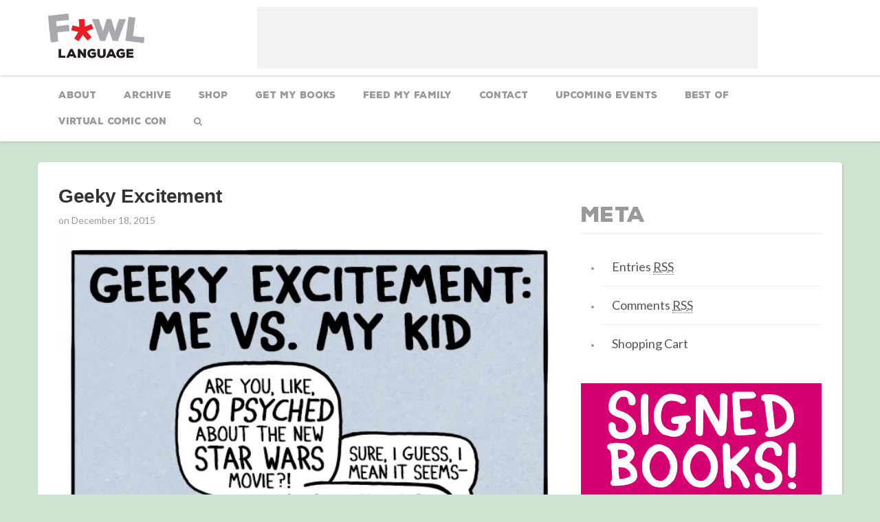

--- FILE ---
content_type: text/html; charset=UTF-8
request_url: https://www.fowllanguagecomics.com/comic/geeky-excitement/
body_size: 8945
content:
<!DOCTYPE html>
<!--[if lt IE 7]>      <html class="no-js lt-ie9 lt-ie8 lt-ie7" lang=""> <![endif]-->
<!--[if IE 7]>         <html class="no-js lt-ie9 lt-ie8" lang=""> <![endif]-->
<!--[if IE 8]>         <html class="no-js lt-ie9" lang=""> <![endif]-->
<!--[if gt IE 8]><!--> <html class="no-js" lang=""> <!--<![endif]-->
<head>
        <meta charset="utf-8">
	<meta http-equiv="Content-Type" content="text/html; charset=UTF-8" />
        <meta name="viewport" content="width=device-width, initial-scale=1.0, maximum-scale=1.0, user-scalable=no" />	
	<link rel="stylesheet" href="https://www.fowllanguagecomics.com/wp-content/themes/comicpress/style.css" type="text/css" media="screen" />
	<link rel="pingback" href="https://www.fowllanguagecomics.com/xmlrpc.php" />
	<meta name="ComicPress Modded" content="Comicpress theme customized with added functionality 4.2.1" />
	<meta name="designer" content="MyRamani Web Development - www.myramani.com" />
	

	<!-- This site is optimized with the Yoast SEO plugin v14.9 - https://yoast.com/wordpress/plugins/seo/ -->
	<title>Geeky Excitement - Fowl Language Comics</title>
	<meta name="robots" content="index, follow, max-snippet:-1, max-image-preview:large, max-video-preview:-1" />
	<link rel="canonical" href="https://www.fowllanguagecomics.com/comic/geeky-excitement/" />
	<meta property="og:locale" content="en_US" />
	<meta property="og:type" content="article" />
	<meta property="og:title" content="Geeky Excitement - Fowl Language Comics" />
	<meta property="og:description" content="Bonus Panel" />
	<meta property="og:url" content="https://www.fowllanguagecomics.com/comic/geeky-excitement/" />
	<meta property="og:site_name" content="Fowl Language Comics" />
	<meta property="article:publisher" content="https://www.facebook.com/FowlLanguageComics" />
	<meta property="article:modified_time" content="2015-12-18T08:54:35+00:00" />
	<meta property="og:image" content="https://i2.wp.com/www.fowllanguagecomics.com/wp-content/uploads/2015/12/geeky-excitement.jpg?fit=600%2C749&#038;ssl=1" />
	<meta property="og:image:width" content="600" />
	<meta property="og:image:height" content="749" />
	<meta name="twitter:card" content="summary" />
	<meta name="twitter:creator" content="@fowlcomics" />
	<meta name="twitter:site" content="@fowlcomics" />
	<script type="application/ld+json" class="yoast-schema-graph">{"@context":"https://schema.org","@graph":[{"@type":"Organization","@id":"https://www.fowllanguagecomics.com/#organization","name":"Fowl Language Comics","url":"https://www.fowllanguagecomics.com/","sameAs":["https://www.facebook.com/FowlLanguageComics","https://twitter.com/fowlcomics"],"logo":{"@type":"ImageObject","@id":"https://www.fowllanguagecomics.com/#logo","inLanguage":"en-US","url":"https://i1.wp.com/www.fowllanguagecomics.com/wp-content/uploads/2016/03/logo.png?fit=280%2C130&ssl=1","width":280,"height":130,"caption":"Fowl Language Comics"},"image":{"@id":"https://www.fowllanguagecomics.com/#logo"}},{"@type":"WebSite","@id":"https://www.fowllanguagecomics.com/#website","url":"https://www.fowllanguagecomics.com/","name":"Fowl Language Comics","description":"by Brian Gordon","publisher":{"@id":"https://www.fowllanguagecomics.com/#organization"},"potentialAction":[{"@type":"SearchAction","target":"https://www.fowllanguagecomics.com/?s={search_term_string}","query-input":"required name=search_term_string"}],"inLanguage":"en-US"},{"@type":"ImageObject","@id":"https://www.fowllanguagecomics.com/comic/geeky-excitement/#primaryimage","inLanguage":"en-US","url":"https://i2.wp.com/www.fowllanguagecomics.com/wp-content/uploads/2015/12/geeky-excitement.jpg?fit=600%2C749&ssl=1","width":600,"height":749},{"@type":"WebPage","@id":"https://www.fowllanguagecomics.com/comic/geeky-excitement/#webpage","url":"https://www.fowllanguagecomics.com/comic/geeky-excitement/","name":"Geeky Excitement - Fowl Language Comics","isPartOf":{"@id":"https://www.fowllanguagecomics.com/#website"},"primaryImageOfPage":{"@id":"https://www.fowllanguagecomics.com/comic/geeky-excitement/#primaryimage"},"datePublished":"2015-12-18T14:30:26+00:00","dateModified":"2015-12-18T08:54:35+00:00","inLanguage":"en-US","potentialAction":[{"@type":"ReadAction","target":["https://www.fowllanguagecomics.com/comic/geeky-excitement/"]}]}]}</script>
	<!-- / Yoast SEO plugin. -->


<link rel='dns-prefetch' href='//s0.wp.com' />
<link rel='dns-prefetch' href='//secure.gravatar.com' />
<link rel='dns-prefetch' href='//maxcdn.bootstrapcdn.com' />
<link rel='dns-prefetch' href='//fonts.googleapis.com' />
<link rel="alternate" type="application/rss+xml" title="Fowl Language Comics &raquo; Feed" href="https://www.fowllanguagecomics.com/feed/" />
<link rel="alternate" type="application/rss+xml" title="Fowl Language Comics &raquo; Comments Feed" href="https://www.fowllanguagecomics.com/comments/feed/" />
<link rel="alternate" type="application/rss+xml" title="Fowl Language Comics &raquo; Geeky Excitement Comments Feed" href="https://www.fowllanguagecomics.com/comic/geeky-excitement/feed/" />
<style type="text/css">
img.wp-smiley,
img.emoji {
	display: inline !important;
	border: none !important;
	box-shadow: none !important;
	height: 1em !important;
	width: 1em !important;
	margin: 0 .07em !important;
	vertical-align: -0.1em !important;
	background: none !important;
	padding: 0 !important;
}
</style>
	<link rel='stylesheet' id='wp-block-library-css'  href='https://www.fowllanguagecomics.com/wp-includes/css/dist/block-library/style.min.css?ver=5.5.1' type='text/css' media='all' />
<link rel='stylesheet' id='woocommerce-layout-css'  href='//www.fowllanguagecomics.com/wp-content/plugins/woocommerce/assets/css/woocommerce-layout.css?ver=2.6.2' type='text/css' media='all' />
<link rel='stylesheet' id='woocommerce-smallscreen-css'  href='//www.fowllanguagecomics.com/wp-content/plugins/woocommerce/assets/css/woocommerce-smallscreen.css?ver=2.6.2' type='text/css' media='only screen and (max-width: 768px)' />
<link rel='stylesheet' id='woocommerce-general-css'  href='//www.fowllanguagecomics.com/wp-content/plugins/woocommerce/assets/css/woocommerce.css?ver=2.6.2' type='text/css' media='all' />
<link rel='stylesheet' id='fl-normalize-css'  href='https://www.fowllanguagecomics.com/wp-content/themes/comicpress/css/normalize.min.css?ver=5.5.1' type='text/css' media='all' />
<link rel='stylesheet' id='fl-bootstrap-css'  href='https://www.fowllanguagecomics.com/wp-content/themes/comicpress/css/bootstrap.min.css?ver=5.5.1' type='text/css' media='all' />
<link rel='stylesheet' id='fl-main-css'  href='https://www.fowllanguagecomics.com/wp-content/themes/comicpress/css/main.css?ver=5.5.8' type='text/css' media='all' />
<link rel='stylesheet' id='fl-animate-css'  href='https://www.fowllanguagecomics.com/wp-content/themes/comicpress/css/animate.min.css?ver=5.5.1' type='text/css' media='all' />
<link rel='stylesheet' id='fl-hover-css'  href='https://www.fowllanguagecomics.com/wp-content/themes/comicpress/css/hover.css?ver=5.5.1' type='text/css' media='all' />
<link rel='stylesheet' id='fl-slicknav-css'  href='https://www.fowllanguagecomics.com/wp-content/themes/comicpress/css/slicknav.css?ver=5.5.1' type='text/css' media='all' />
<link rel='stylesheet' id='fl-style1-css'  href='https://www.fowllanguagecomics.com/wp-content/themes/comicpress/css/style1.css?ver=5.5.1' type='text/css' media='all' />
<link rel='stylesheet' id='fl-fa-css'  href='//maxcdn.bootstrapcdn.com/font-awesome/4.5.0/css/font-awesome.min.css?ver=5.5.1' type='text/css' media='all' />
<link rel='stylesheet' id='fl-gf1-css'  href='//fonts.googleapis.com/css?family=Lato%3A400%2C700%2C300&#038;ver=5.5.1' type='text/css' media='all' />
<link rel='stylesheet' id='jetpack_image_widget-css'  href='https://www.fowllanguagecomics.com/wp-content/plugins/jetpack/modules/widgets/image-widget/style.css?ver=20140808' type='text/css' media='all' />
<link rel='stylesheet' id='parent-style-css'  href='https://www.fowllanguagecomics.com/wp-content/themes/comicpress/style.css?ver=5.5.1' type='text/css' media='all' />
<link rel='stylesheet' id='jetpack_css-css'  href='https://www.fowllanguagecomics.com/wp-content/plugins/jetpack/css/jetpack.css?ver=4.1.1' type='text/css' media='all' />
<link rel='stylesheet' id='comiceasel-style-css'  href='https://www.fowllanguagecomics.com/wp-content/plugins/comic-easel/css/comiceasel.css?ver=5.5.1' type='text/css' media='all' />
<link rel='stylesheet' id='A2A_SHARE_SAVE-css' href="https://www.fowllanguagecomics.com/wp-content/plugins/add-to-any/addtoany.min.css?ver=1.12" type='text/css' media='all' />
<script type='text/javascript' src='//ajax.googleapis.com/ajax/libs/jquery/1.12.4-wp/jquery.min.js' id='jquery-core-js'></script>
<script>window.jQuery || document.write('<script src="https://www.fowllanguagecomics.com/wp-includes/js/jquery/jquery.js"><\/script>')</script>
<script type='text/javascript' src='https://www.fowllanguagecomics.com/wp-content/themes/comicpress/js/modernizr.custom.js?ver=5.5.1' id='fl-modernizr-js'></script>
<script type='text/javascript' src='https://www.fowllanguagecomics.com/wp-content/plugins/google-analyticator/external-tracking.min.js?ver=6.4.9' id='ga-external-tracking-js'></script>
<link rel="https://api.w.org/" href="https://www.fowllanguagecomics.com/wp-json/" /><link rel="EditURI" type="application/rsd+xml" title="RSD" href="https://www.fowllanguagecomics.com/xmlrpc.php?rsd" />
<meta name="generator" content="WordPress 5.5.1" />
<meta name="generator" content="WooCommerce 2.6.2" />
<link rel='shortlink' href='https://wp.me/p3BKNs-uk' />

<script type="text/javascript"><!--
var a2a_config=a2a_config||{},wpa2a={done:false,html_done:false,script_ready:false,script_load:function(){var a=document.createElement('script'),s=document.getElementsByTagName('script')[0];a.type='text/javascript';a.async=true;a.src='https://static.addtoany.com/menu/page.js';s.parentNode.insertBefore(a,s);wpa2a.script_load=function(){};},script_onready:function(){wpa2a.script_ready=true;if(wpa2a.html_done)wpa2a.init();},init:function(){for(var i=0,el,target,targets=wpa2a.targets,length=targets.length;i<length;i++){el=document.getElementById('wpa2a_'+(i+1));target=targets[i];a2a_config.linkname=target.title;a2a_config.linkurl=target.url;a2a_config.linkmedia=target.media;if(el){a2a.init('page',{target:el});el.id='';}wpa2a.done=true;}wpa2a.targets=[];}};a2a_config.callbacks=a2a_config.callbacks||[];a2a_config.callbacks.push({ready:wpa2a.script_onready});a2a_config.templates=a2a_config.templates||{};
//--></script>
<script>
	var contentwarningtext = "Warning, Mature Content.";
</script>
<script type="text/javascript">
	window._se_plugin_version = '8.1.6';
</script>
<meta name="Comic-Easel" content="1.9.11" />
<meta name="Referrer" content="" />
<meta property="og:image" content="https://i2.wp.com/www.fowllanguagecomics.com/wp-content/uploads/2015/12/geeky-excitement.jpg?fit=600%2C749&ssl=1" />

<link rel='dns-prefetch' href='//v0.wordpress.com'>
<link rel='dns-prefetch' href='//i0.wp.com'>
<link rel='dns-prefetch' href='//i1.wp.com'>
<link rel='dns-prefetch' href='//i2.wp.com'>
<!--Customizer CSS--> 
<style type="text/css">
#menubar-wrapper { background-color: #a8a199; } #breadcrumb-wrapper { background-color: #dbe8d4; } #content-wrapper { background-color: #afbca0; } #subcontent-wrapper { background-color: #afbca0; } .uentry, #comment-wrapper, #wp-paginav, .blognav, #pagenav { background-color: #dbe8d4; } .comment, #comment-wrapper #wp-paginav { background-color: #dbe8d4; } .uentry, #comment-wrapper, #wp-paginav { color: #000000; } a:link, a:visited { color: #bf2b2b; } a:visited { color: #f94639; } a:hover { color: #000000; } a:visited { color: #f94639; } #header h1 a:link, #header h1 a:visited { color: #dd3333; } .menu ul li a:link, .menu ul li a:visited, .mininav-prev a, .mininav-next a, a.menunav-rss { color: #ffffff; } .menu ul li a:hover, .menu ul li a.selected, .menu ul li ul li a:hover, .menunav a:hover, a.menunav-rss:hover { color: #ffffff; } .entry a, .blognav a, #paginav a, #pagenav a { color: #1e73be; } .entry a:hover, .blognav a:hover, #paginav a:hover, #pagenav a:hover { color: #000000; } table#comic-nav-wrapper { background-color: #717768!important; } .comic-nav a:hover { color: #ffffff!important; } .header-info { display: inline-block; float: left; padding: 0; }.header-info h1 { margin: 0; padding: 0; background: url("http://staging.fowllanguagecomics.com/wp-content/uploads/2016/03/logo.png") top left no-repeat; background-size: contain; display: cover; }.header-info h1 a { padding: 0; margin: 0; height: 120px; width: 180px; text-indent: -9999px; white-space: nowrap; overflow: hidden; display: block;}.header-info .description { display: none!important; }
</style>
<!--/Customizer CSS-->
      <style type="text/css" id="custom-background-css">
body.custom-background { background-color: #b6c1b0; background-image: url("https://www.fowllanguagecomics.com/wp-content/uploads/2013/09/background4.jpg"); background-position: left top; background-size: auto; background-repeat: repeat; background-attachment: fixed; }
</style>
	<!-- Google Analytics Tracking by Google Analyticator 6.4.9: http://www.videousermanuals.com/google-analyticator/ -->
<script type="text/javascript">
    var analyticsFileTypes = [''];
    var analyticsSnippet = 'enabled';
    var analyticsEventTracking = 'enabled';
</script>
<script type="text/javascript">
	var _gaq = _gaq || [];
  
	_gaq.push(['_setAccount', 'UA-44393851-1']);
    _gaq.push(['_addDevId', 'i9k95']); // Google Analyticator App ID with Google
	_gaq.push(['_trackPageview']);

	(function() {
		var ga = document.createElement('script'); ga.type = 'text/javascript'; ga.async = true;
		                ga.src = ('https:' == document.location.protocol ? 'https://ssl' : 'http://www') + '.google-analytics.com/ga.js';
		                var s = document.getElementsByTagName('script')[0]; s.parentNode.insertBefore(ga, s);
	})();
</script>
<noscript><style id="rocket-lazyload-nojs-css">.rll-youtube-player, [data-lazy-src]{display:none !important;}</style></noscript><link rel="apple-touch-icon" sizes="57x57" href="/apple-icon-57x57.png">
<link rel="apple-touch-icon" sizes="60x60" href="/apple-icon-60x60.png">
<link rel="apple-touch-icon" sizes="72x72" href="/apple-icon-72x72.png">
<link rel="apple-touch-icon" sizes="76x76" href="/apple-icon-76x76.png">
<link rel="apple-touch-icon" sizes="114x114" href="/apple-icon-114x114.png">
<link rel="apple-touch-icon" sizes="120x120" href="/apple-icon-120x120.png">
<link rel="apple-touch-icon" sizes="144x144" href="/apple-icon-144x144.png">
<link rel="apple-touch-icon" sizes="152x152" href="/apple-icon-152x152.png">
<link rel="apple-touch-icon" sizes="180x180" href="/apple-icon-180x180.png">
<link rel="icon" type="image/png" sizes="192x192"  href="/android-icon-192x192.png">
<link rel="icon" type="image/png" sizes="32x32" href="/favicon-32x32.png">
<link rel="icon" type="image/png" sizes="96x96" href="/favicon-96x96.png">
<link rel="icon" type="image/png" sizes="16x16" href="/favicon-16x16.png">
<link rel="manifest" href="/manifest.json">
<meta name="msapplication-TileColor" content="#ffffff">
<meta name="msapplication-TileImage" content="/ms-icon-144x144.png">
<meta name="theme-color" content="#ffffff">
</head>

<body>
        <!--[if lt IE 8]>
            <p class="browserupgrade">You are using an <strong>outdated</strong> browser. Please <a href="http://browsehappy.com/">upgrade your browser</a> to improve your experience.</p>
        <![endif]-->


        <!-- Mobile Nav -->        
        <nav id="mobile-header">
          <div class="container">
            <div class="row">
                <div class="logo-wrap">
                <a href="https://www.fowllanguagecomics.com" class="hvr-bounce-in"><img src="https://www.fowllanguagecomics.com/wp-content/uploads/2016/03/logo.png" class="logo animated fadeIn rotateIn"></a>
                </div>

                <nav id="mobile-menu">
		        	<div id="menu" class="menu"><ul>
<li class="page_item page-item-2"><a href="https://www.fowllanguagecomics.com/about-brian-gordon/">About</a></li>
<li class="page_item page-item-63"><a href="https://www.fowllanguagecomics.com/archive/">Archive</a></li>
<li class="page_item page-item-127"><a href="https://www.fowllanguagestore.com/">Shop</a></li>
<li class="page_item page-item-187"><a href="https://www.fowllanguagecomics.com/get-my-book/">Get My Books</a></li>
<li class="page_item page-item-244"><a href="https://www.fowllanguagecomics.com/support/">Feed My Family</a></li>
<li class="page_item page-item-445"><a href="https://www.fowllanguagecomics.com/contact/">CONTACT</a></li>
<li class="page_item page-item-2290"><a href="https://www.fowllanguagecomics.com/upcoming-events/">Upcoming Events</a></li>
<li class="page_item page-item-2191"><a href="https://www.fowllanguagecomics.com/cart/">Cart</a></li>
<li class="page_item page-item-2192"><a href="https://www.fowllanguagecomics.com/checkout/">Checkout</a></li>
<li class="page_item page-item-2193"><a href="https://www.fowllanguagecomics.com/my-account/">My Account</a></li>
<li class="page_item page-item-3507"><a href="https://www.fowllanguagecomics.com/best-of-fowl-language-comics/">Best Of</a></li>
<li class="page_item page-item-6601"><a href="https://www.fowllanguagecomics.com/virtual-comic-con/">Virtual Comic Con</a></li>
<li class="search"><span class="search-wrap"><input type="text" class="search-field" placeholder="Search our website..."><a href="javascript:{}" onclick="window.location='https://www.fowllanguagecomics.com/?s='+jQuery('li.search .search-field').val()" class="search-btn">Search</a></span></li></ul></div>
                </nav>
              </div>
          </div>
        </nav>
        <!-- /Mobile Nav --> 


		<!-- /SlickNav -->
		        <header id="main" data-sr="fadeIn">
	        <div class="container">
		        <div class="row">
			        <div class="col-md-2">
			        	<a href="https://www.fowllanguagecomics.com" class="hvr-bounce-in"><img src="https://www.fowllanguagecomics.com/wp-content/uploads/2016/03/logo.png" class="logo animated fadeIn rotateIn"></a>
			        </div>
                    <div class="col-md-10">
                        <div class="ad-sample-2">
                         		<div id="sidebar-header" class="sidebar">
						<div class="clear"></div>
		</div>
	                        </div>
                    </div>
                   
		        </div>
	        </div>
        </header>
        <nav id="main">
        <div class="container">
        	<ul class="nav"><li class="page_item page-item-2"><a class="hvr-underline-from-center" href="https://www.fowllanguagecomics.com/about-brian-gordon/">About</a></li>
<li class="page_item page-item-63"><a class="hvr-underline-from-center" href="https://www.fowllanguagecomics.com/archive/">Archive</a></li>
<li class="page_item page-item-127"><a class="hvr-underline-from-center" href="https://www.fowllanguagestore.com/">Shop</a></li>
<li class="page_item page-item-187"><a class="hvr-underline-from-center" href="https://www.fowllanguagecomics.com/get-my-book/">Get My Books</a></li>
<li class="page_item page-item-244"><a class="hvr-underline-from-center" href="https://www.fowllanguagecomics.com/support/">Feed My Family</a></li>
<li class="page_item page-item-445"><a class="hvr-underline-from-center" href="https://www.fowllanguagecomics.com/contact/">CONTACT</a></li>
<li class="page_item page-item-2290"><a class="hvr-underline-from-center" href="https://www.fowllanguagecomics.com/upcoming-events/">Upcoming Events</a></li>
<li class="page_item page-item-3507"><a class="hvr-underline-from-center" href="https://www.fowllanguagecomics.com/best-of-fowl-language-comics/">Best Of</a></li>
<li class="page_item page-item-6601"><a class="hvr-underline-from-center" href="https://www.fowllanguagecomics.com/virtual-comic-con/">Virtual Comic Con</a></li>
<li><a id="trigger-overlay" class="hvr-underline-from-center" class="hvr-underline-from-center" href="javascript:void(0)"><i class="fa fa-search"></i></a></li></ul>
		</div>
        </nav>        <section id="main">
	        <div class="container c-wrap">
		        <div class="row">

                        <!-- Main Blog Posts -->
						<div id="post-1880" class="post-1880 comic type-comic status-publish has-post-thumbnail hentry tag-geek tag-movies tag-star-wars chapters-comics uentry postonpage-1 odd post-author-mrbriang">
                        
                        <div class="col-md-8">

                            <!-- Individual Post -->
                            <div class="post-wrap">
                                <div class="post-float">
                                    <h2 class="post-title">Geeky Excitement</h2>

                                    <p class="date"><span class="posted-on">on&nbsp;</span><span class="post-date">December 18, 2015</span>
</p>
                                                                   </div>


                                <img src="https://www.fowllanguagecomics.com/wp-content/plugins/lazy-load/images/1x1.trans.gif" data-lazy-src="https://i2.wp.com/www.fowllanguagecomics.com/wp-content/uploads/2015/12/geeky-excitement.jpg?fit=600%2C749&#038;ssl=1" width="600" height="749" class="main-img wp-post-image" alt loading="lazy" srcset="https://i2.wp.com/www.fowllanguagecomics.com/wp-content/uploads/2015/12/geeky-excitement.jpg?w=600&amp;ssl=1 600w, https://i2.wp.com/www.fowllanguagecomics.com/wp-content/uploads/2015/12/geeky-excitement.jpg?resize=240%2C300&amp;ssl=1 240w" sizes="(max-width: 600px) 100vw, 600px"><noscript><img width="600" height="749" src="https://i2.wp.com/www.fowllanguagecomics.com/wp-content/uploads/2015/12/geeky-excitement.jpg?fit=600%2C749&amp;ssl=1" class="main-img wp-post-image" alt="" loading="lazy" srcset="https://i2.wp.com/www.fowllanguagecomics.com/wp-content/uploads/2015/12/geeky-excitement.jpg?w=600&amp;ssl=1 600w, https://i2.wp.com/www.fowllanguagecomics.com/wp-content/uploads/2015/12/geeky-excitement.jpg?resize=240%2C300&amp;ssl=1 240w" sizes="(max-width: 600px) 100vw, 600px" /></noscript>
                                <!-- Post Nav Links -->
                                <div class="com-nav-wrap">
                                      <p><a class="bonus-btn" href="https://www.fowllanguagecomics.com/geeky-excitement-bonus/">Bonus Panel<img src="https://www.fowllanguagecomics.com/wp-content/themes/comicpress/images/smiley.png" class="smiley"></a></p>
                                </div>
                                <a href="/product/purchase-a-print?comicpid=1880" class="buy-btn">Buy This Print</a>
                                
                                <!-- /Post Nav Links -->
				<div class="comic-post-info"><div class="comic-chapter">Chapter: <a href="https://www.fowllanguagecomics.com/chapter/comics/" rel="tag">comics</a></div></div>                                <div class="social-wrap">
                                    <ul class="com-btns">
                                        <li><a href="https://www.fowllanguagecomics.com/comic/part-of-the-process/" class=""><i class="fa fa-angle-left"></i> First</a></li>
                                        <li><a href="https://www.fowllanguagecomics.com/comic/santa-will-bring-it/" class="">Prev</a></li>
                                        <li><a href="https://www.fowllanguagecomics.com/comic/the-best-smells-of-christmas/" class="">Random</a></li>
                                        <li><a href="https://www.fowllanguagecomics.com/comic/next-christmas/" class="">Next</a></li>
                                        <li><a href="https://www.fowllanguagecomics.com?last=true" class="">Last <i class="fa fa-angle-right"></i></a></li>
                                    </ul>
                                </div>				

                                <!-- Social Media Wrap -->
                                <div class="social-wrap">
                                    <ul class="social-btns">
                                        <li class="share">Share:</li>
					                    <li class=""><a class="hvr-float" href="https://www.facebook.com/sharer/sharer.php?u=https://www.fowllanguagecomics.com/comic/geeky-excitement/" target="_blank"><i class="fa fa-facebook"></i></a></li>
					                    <li class=""><a class="hvr-float" href="https://twitter.com/home?status=Geeky+Excitement - https://www.fowllanguagecomics.com/comic/geeky-excitement/" target="_blank"><i class="fa fa-twitter"></i></a></li>
					                    <li class=""><a class="hvr-float" href="https://pinterest.com/pin/create/button/?url=https%3A%2F%2Fwww.fowllanguagecomics.com%2Fcomic%2Fgeeky-excitement%2F&amp;media=https%3A%2F%2Fi2.wp.com%2Fwww.fowllanguagecomics.com%2Fwp-content%2Fuploads%2F2015%2F12%2Fgeeky-excitement.jpg%3Ffit%3D240%252C300%26ssl%3D1&amp;description=Bonus+Panel..." title="Geeky+Excitement" rel="nofollow" target="_blank" class="pin-it-button" count-layout="none" style="border:none;" target="_blank"><i class="fa fa-pinterest"></i></a></li>
					                    <li class=""><a class="hvr-float" href="https://tumblr.com/widgets/share/tool?canonicalUrl=https://www.fowllanguagecomics.com/comic/geeky-excitement/" target="_blank"><i class="fa fa-tumblr"></i></a></li>             

                                    </ul>
                                </div>
                                <!-- /Social Media Wrap -->

                                <!-- Comments Wrap -->
                                <div class="comments-wrap">
                                <div class="comment-wrapper-respond">
                                <!-- Comment Entry Wrap -->
                                <div class="entry-wrap">
                                    <div class="row">
                                        <div class="col-md-12">
                                            <h2 class="comment-title">Write a Comment</h2>
                                        </div>
                                    </div>

                                    <div class="row">
                                        <div class="col-md-8">
												<div id="respond" class="comment-respond">
		<h3 id="reply-title" class="comment-reply-title">Comment &not; <small><a rel="nofollow" id="cancel-comment-reply-link" href="/comic/geeky-excitement/#respond" style="display:none;">Cancel reply</a></small></h3><form action="https://www.fowllanguagecomics.com/wp-comments-post.php" method="post" id="commentform" class="comment-form"><p class="comment-notes"><span id="email-notes">Your email address will not be published.</span> Required fields are marked <span class="required">*</span></p><textarea id="comment" name="2524e-comment" class="co-ta"></textarea><textarea name="comment" style="display:none" rows="1" cols="1"></textarea></p><input id="author" name="author" type="text" value="" class="co-field" placeholder="Author Name" />
<input class="co-field" id="email" name="email" type="text" value="" placeholder="Email Address" />
<input id="url" class="co-field" placeholder="Website URL" name="url" type="text" value="" />
<p class="form-submit"><input name="submit" type="submit" id="submit" class="submit" value="Post Comment" /> <input type='hidden' name='comment_post_ID' value='1880' id='comment_post_ID' />
<input type='hidden' name='comment_parent' id='comment_parent' value='0' />
</p><p class="comment-subscription-form"><input type="checkbox" name="subscribe_blog" id="subscribe_blog" value="subscribe" style="width: auto; -moz-appearance: checkbox; -webkit-appearance: checkbox;" /> <label class="subscribe-label" id="subscribe-blog-label" for="subscribe_blog">Notify me of new posts by email.</label></p></form>	</div><!-- #respond -->
	                                        </div>
                                    </div>


	</div>
                                </div>
                                <!-- /Comment Entry Wrap -->
                            </div>
                            <!-- /Individual Post -->
							</div>
                        </div>
                        <!-- /Main Blog Posts -->
						                        <!-- Sidebar -->
                        <div class="col-md-4" id="sidebar-right">
                            <div class="sidebar">
						            
<!-- 
	Plugin: Custom Meta Widget	Plugin URL: http://shinraholdings.com/plugins/custom-meta-widget/-->


	<div id="custommetawidget-2" class="widget customMetaWidget">
<div class="widget-content">
	<h2 class="widget-title">Meta</h2>
	<ul>
	
	
    <li><a href="https://www.fowllanguagecomics.com/feed/" title="Syndicate this site using RSS 2.0">Entries <abbr title="Really Simple Syndication">RSS</abbr></a></li><li><a href="https://www.fowllanguagecomics.com/comments/feed/" title="Syndicate this site using RSS 2.0">Comments <abbr title="Really Simple Syndication">RSS</abbr></a></li><li><a href="https://www.fowllanguagecomics.com/cart">Shopping Cart</a></li>	
	</ul>
    
	</div>
<div class="clear"></div>
</div>
<div id="image-4" class="widget widget_image">
<div class="widget-content">
<div class="jetpack-image-container"><a target="_blank" href="https://www.fowllanguagestore.com/"><img src="//www.fowllanguagecomics.com/wp-content/uploads/2017/10/signed-books-banner.jpg" class="alignnone" width="350" height="656" /></a></div>
</div>
<div class="clear"></div>
</div>
<div id="image-5" class="widget widget_image">
<div class="widget-content">

</div>
<div class="clear"></div>
</div>
					
                            </div>
                        </div>
                        <!-- /Sidebar -->

		        </div>
	        </div>
        </section>

        <footer id="main">
	        <div class="container">
		        <div class="row">
			        <div class="col-md-12">
			        				        </div>
		        </div>
	        </div>
        </footer>


        <div class="overlay overlay-hugeinc">
            <button type="button" class="overlay-close">Close</button>
                        <div class="main-search-wrap">
            <form id="srchform" method="get" class="searchform" action="https://www.fowllanguagecomics.com">
              <input type="text" class="main-search-field" name="s" placeholder="Search...">
              <a href="javascript:{}" onclick="jQuery('#srchform').submit()" class="main-search-btn">Search &nbsp; <i class="fa fa-search"></i></a>
            </form>
            </div>        </div>

        <a href="#0" class="cd-top">Top</a>

<script type="text/javascript"><!--
wpa2a.targets=[];
wpa2a.html_done=true;if(wpa2a.script_ready&&!wpa2a.done)wpa2a.init();wpa2a.script_load();
//--></script>
	<div style="display:none">
	</div>
<script type='text/javascript' src='https://www.fowllanguagecomics.com/wp-content/plugins/comic-easel/js/keynav.js' id='ceo_keynav-js'></script>
<script type='text/javascript' src='https://www.fowllanguagecomics.com/wp-content/plugins/jetpack/modules/photon/photon.js?ver=20130122' id='jetpack-photon-js'></script>
<script type='text/javascript' id='qppr_frontend_scripts-js-extra'>
/* <![CDATA[ */
var qpprFrontData = {"linkData":[],"siteURL":"https:\/\/www.fowllanguagecomics.com","siteURLq":"https:\/\/www.fowllanguagecomics.com"};
/* ]]> */
</script>
<script type='text/javascript' src='https://www.fowllanguagecomics.com/wp-content/plugins/quick-pagepost-redirect-plugin/js/qppr_frontend_script.min.js?ver=5.2.0' id='qppr_frontend_scripts-js'></script>
<script type='text/javascript' src='//www.fowllanguagecomics.com/wp-content/plugins/woocommerce/assets/js/jquery-blockui/jquery.blockUI.min.js?ver=2.70' id='jquery-blockui-js'></script>
<script type='text/javascript' id='woocommerce-js-extra'>
/* <![CDATA[ */
var woocommerce_params = {"ajax_url":"\/wp-admin\/admin-ajax.php","wc_ajax_url":"\/comic\/geeky-excitement\/?wc-ajax=%%endpoint%%"};
/* ]]> */
</script>
<script type='text/javascript' src='//www.fowllanguagecomics.com/wp-content/plugins/woocommerce/assets/js/frontend/woocommerce.min.js?ver=2.6.2' id='woocommerce-js'></script>
<script type='text/javascript' src='//www.fowllanguagecomics.com/wp-content/plugins/woocommerce/assets/js/jquery-cookie/jquery.cookie.min.js?ver=1.4.1' id='jquery-cookie-js'></script>
<script type='text/javascript' id='wc-cart-fragments-js-extra'>
/* <![CDATA[ */
var wc_cart_fragments_params = {"ajax_url":"\/wp-admin\/admin-ajax.php","wc_ajax_url":"\/comic\/geeky-excitement\/?wc-ajax=%%endpoint%%","fragment_name":"wc_fragments"};
/* ]]> */
</script>
<script type='text/javascript' src='//www.fowllanguagecomics.com/wp-content/plugins/woocommerce/assets/js/frontend/cart-fragments.min.js?ver=2.6.2' id='wc-cart-fragments-js'></script>
<script type='text/javascript' id='mailchimp-woocommerce-js-extra'>
/* <![CDATA[ */
var mailchimp_public_data = {"site_url":"https:\/\/www.fowllanguagecomics.com","ajax_url":"https:\/\/www.fowllanguagecomics.com\/wp-admin\/admin-ajax.php","language":"en"};
/* ]]> */
</script>
<script type='text/javascript' src='https://www.fowllanguagecomics.com/wp-content/plugins/mailchimp-for-woocommerce/public/js/mailchimp-woocommerce-public.min.js?ver=2.4.6' id='mailchimp-woocommerce-js'></script>
<script type='text/javascript' src='https://s0.wp.com/wp-content/js/devicepx-jetpack.js?ver=202604' id='devicepx-js'></script>
<script type='text/javascript' src='https://secure.gravatar.com/js/gprofiles.js?ver=2026Janaa' id='grofiles-cards-js'></script>
<script type='text/javascript' id='wpgroho-js-extra'>
/* <![CDATA[ */
var WPGroHo = {"my_hash":""};
/* ]]> */
</script>
<script type='text/javascript' src='https://www.fowllanguagecomics.com/wp-content/plugins/jetpack/modules/wpgroho.js?ver=5.5.1' id='wpgroho-js'></script>
<script type='text/javascript' src='https://www.fowllanguagecomics.com/wp-content/plugins/lazy-load/js/jquery.sonar.min.js?ver=0.6.1' id='jquery-sonar-js'></script>
<script type='text/javascript' src='https://www.fowllanguagecomics.com/wp-content/plugins/lazy-load/js/lazy-load.js?ver=0.6.1' id='wpcom-lazy-load-images-js'></script>
<script type='text/javascript' src='https://www.fowllanguagecomics.com/wp-includes/js/comment-reply.min.js?ver=5.5.1' id='comment-reply-js'></script>
<script type='text/javascript' src='https://www.fowllanguagecomics.com/wp-content/themes/comicpress/js/scroll.js' id='comicpress_scroll-js'></script>
<script type='text/javascript' src='https://www.fowllanguagecomics.com/wp-content/themes/comicpress/js/cvi_text_lib.js' id='themetricks_historic1-js'></script>
<script type='text/javascript' src='https://www.fowllanguagecomics.com/wp-content/themes/comicpress/js/instant.js' id='themetricks_historic2-js'></script>
<script type='text/javascript' src='https://www.fowllanguagecomics.com/wp-content/themes/comicpress/js/bootstrap.min.js?ver=5.5.1' id='fl-bootstrap-js-js'></script>
<script type='text/javascript' src='https://www.fowllanguagecomics.com/wp-content/themes/comicpress/js/back-to-top.js?ver=5.5.1' id='fl-btt-js-js'></script>
<script type='text/javascript' src='https://www.fowllanguagecomics.com/wp-content/themes/comicpress/js/scrollReveal.min.js?ver=5.5.1' id='fl-scrollrev-js-js'></script>
<script type='text/javascript' src='https://www.fowllanguagecomics.com/wp-content/themes/comicpress/js/html5shiv.min.js?ver=5.5.1' id='fl-shiv-js-js'></script>
<script type='text/javascript' src='https://www.fowllanguagecomics.com/wp-content/themes/comicpress/js/jquery.slicknav.min.js?ver=5.5.1' id='fl-slicknav-js-js'></script>
<script type='text/javascript' src='https://www.fowllanguagecomics.com/wp-content/themes/comicpress/js/classie.js?ver=5.5.1' id='fl-classie-js-js'></script>
<script type='text/javascript' src='https://www.fowllanguagecomics.com/wp-content/themes/comicpress/js/demo1.js?ver=5.5.1' id='fl-demo1-js-js'></script>
<script type='text/javascript' src='https://stats.wp.com/e-202604.js' async defer></script>
<script type='text/javascript'>
	_stq = window._stq || [];
	_stq.push([ 'view', {v:'ext',j:'1:4.1.1',blog:'53327034',post:'1880',tz:'-6',srv:'www.fowllanguagecomics.com'} ]);
	_stq.push([ 'clickTrackerInit', '53327034', '1880' ]);
</script>
		<!-- SlickNav -->
	    <script type="text/javascript">
	    jQuery(document).ready(function(){

	        jQuery('#menu').slicknav({

	        // Label for menu button. 
	        // Use an empty string for no label.
	        'label' : 'MENU', 

	        // If true, the mobile menu is a copy of the original.
	        'duplicate': true, 

	        // The duration of the sliding animation.
	        'duration': true, 

	        // Easing used for open animations.
	        'easingOpen': 'swing', 

	        // Easing used for close animations.
	        'easingClose': 'swing', 

	        // Element, jQuery object, or jQuery selector string to prepend the mobile menu to.
	        'prependTo': '#mobile-menu', 

	        // Element type for parent menu items.
	        'parentTag': 'a', 

	        // Close menu when a link is clicked.
	        'closeOnClick': false,

	        // Allow clickable links as parent elements.
	        allowParentLinks: false,
	        // If false, parent links will be separated from the sub-menu toggle.
	        nestedParentLinks: true,
	        // Show children of parent links by default.
	        showChildren: false,
	        // Add branding to menu bar.
	        brand: '',
	      });
	    });
	    </script>

        <!-- Show/Hide Archives -->
        <script>
        jQuery(document).ready(function() {
            jQuery('.ar-wrap').click(function() {
              jQuery(this).toggleClass('big')
              jQuery('.ar-wrap').not(this).removeClass('big')
            });
        });
        </script>

        <!-- Show/Hide Search Bar -->
        <script>
        jQuery(document).ready(function() {
            jQuery('.search-expand').click(function() {
              jQuery('.main-search-wrap').toggle()
              return false;
            });

        });
        </script>

        <!-- Esc. Key to Search -->
        <script>
            jQuery(document).keyup(function(e) {
              if (e.keyCode == 27) { 
                jQuery('.overlay').removeClass('open');
               }   // escape key closes menu
            });
        </script>

        <!-- scrollReveal -->
        <script>
          window.sr = new scrollReveal();
        </script>


		<!-- /Scripts -->

<script defer src="https://static.cloudflareinsights.com/beacon.min.js/vcd15cbe7772f49c399c6a5babf22c1241717689176015" integrity="sha512-ZpsOmlRQV6y907TI0dKBHq9Md29nnaEIPlkf84rnaERnq6zvWvPUqr2ft8M1aS28oN72PdrCzSjY4U6VaAw1EQ==" data-cf-beacon='{"version":"2024.11.0","token":"d11bd030a7424802a25681f2a656bc5d","r":1,"server_timing":{"name":{"cfCacheStatus":true,"cfEdge":true,"cfExtPri":true,"cfL4":true,"cfOrigin":true,"cfSpeedBrain":true},"location_startswith":null}}' crossorigin="anonymous"></script>
</body>
</html>
<!-- This website is like a Rocket, isn't it? Performance optimized by WP Rocket. Learn more: https://wp-rocket.me -->

--- FILE ---
content_type: text/css
request_url: https://www.fowllanguagecomics.com/wp-content/themes/comicpress/css/main.css?ver=5.5.8
body_size: 4004
content:
/* ==========================================================================
Author's custom styles
========================================================================== */

@font-face {
	font-family: 'Nexa Hand';
	src: url('../fonts/NexaRustHandmadeExtended.eot');
	src: url('../fonts/NexaRustHandmadeExtended.eot?#iefix') format('embedded-opentype'),
	url('../fonts/NexaRustHandmadeExtended.woff2') format('woff2'),
	url('../fonts/NexaRustHandmadeExtended.woff') format('woff'),
	url('../fonts/NexaRustHandmadeExtended.ttf') format('truetype'),
	url('../fonts/NexaRustHandmadeExtended.svg#NexaRustHandmadeExtended') format('svg');
}

a:hover, a:focus {
	outline: none;
}

@font-face {
	font-family: 'Nexa Script';
	src: url('../fonts/NexaRustScriptL0.eot');
	src: url('../fonts/NexaRustScriptL0.eot?#iefix') format('embedded-opentype'),
	url('../fonts/NexaRustScriptL0.woff2') format('woff2'),
	url('../fonts/NexaRustScriptL0.woff') format('woff'),
	url('../fonts/NexaRustScriptL0.ttf') format('truetype'),
	url('../fonts/NexaRustScriptL0.svg#NexaRustScriptL0') format('svg');
}


@font-face {
	font-family: 'Nexa Black';
	src: url('../fonts/NexaRustSansBlack.eot');
	src: url('../fonts/NexaRustSansBlack.eot?#iefix') format('embedded-opentype'),
	url('../fonts/NexaRustSansBlack.woff2') format('woff2'),
	url('../fonts/NexaRustSansBlack.woff') format('woff'),
	url('../fonts/NexaRustSansBlack.ttf') format('truetype'),
	url('../fonts/NexaRustSansBlack.svg#NexaRustSansBlack') format('svg');
}

.jetpack-image-container img {
	width: 100%;
	height: auto;
}

@media (max-width: 736px) {
	.ar-img {
		max-height: 150px !important;
	}

	.ar-wrap {
		height: auto !important;
	}

	.ar-btn {
		width: 200px;
	}
	.sresult { min-height:100px !important;}
	.wccpf_value img { max-width:150px !important; height:auto !important; }
	.wccpf-field { font-size:12px !important; }
}

@media (max-width: 991px) {
	.ar-img {
		max-height: 300px;
	}

	.ar-wrap {
		height: 320px;
	}

	.ad-sample {
		margin-top: 10px;
	}
}

select#size option {
	background: #ffffff;
	padding: 15px;
	border: none;
	outline: 0;
}

select:-moz-focusring {
    color: transparent;
    text-shadow: 0 0 0 #000;
}

select#size option, select#color option {
	outline: none;
	outline: 0;
}

select#size, select#color {
	font-family: "Lato";
	position: relative;
	display: inline-block;
	vertical-align: middle;
	width:100% !important;
	-moz-box-sizing: border-box; -webkit-box-sizing: border-box; box-sizing: border-box;
}

select#size, select#color {
	padding: 0em 1.5em; /* accommodate with the pseudo elements for the dropdown arrow */
 
	border:1px solid #cccccc !important;
	border-radius:4px;
	background:#fff;
	width: 200px;
	height: 40px;
	margin: 10px 0px;
}

.custom-dropdown::before,
.custom-dropdown::after {
	content: "";
	position: absolute;
	pointer-events: none;
}

select#size::after { /*  Custom dropdown arrow */
	font-family: 'FontAwesome';
	content: "\f078";
	height: 1em;
	font-size: 1em;
	line-height: 1;
	right: 0.5em;
	top: 50%; margin-top: -.55em;
	color: #ffffff !important;
}

select#size::before, select#color::before { /*  Custom dropdown arrow cover */
	width: 2em;
	right: 0; top: 0; bottom: 0;
	border-radius: 0 4px 4px 0;
	border:1px solid #cccccc !important;
	background: #000000 !important;
}


.ar-wrap {
	height: 190px;
	overflow: hidden;
	cursor: pointer;
	margin-bottom: 30px;
}

.ar-btn {
  background-color: #ed1c24;
  border-radius: 0px !important;
  -webkit-border-radius: 0px !important;
  -moz-border-radius: 0px !important;
  margin: 0 auto !important;
  text-align: center;
  color: #ffffff !important;
  padding: 5px;
  display: block;
  font-family: 'Lato';
}

.ar-btn:hover {
  text-decoration: none !important;
}

.big {
	height: auto !important;
	position: absolute;
	z-index: 9999;
	background-color: #ffffff;
	border-radius: 5px;
	-webkit-border-radius: 5px;
	-moz-border-radius: 5px;
	border: 2px solid #e2e2e2;
	padding: 10px;
	width: auto;
}

.test {
	position: absolute !important;
}

.ar-wrap.big .ar-img {
	max-height: 300px !important;
}

.ar-img {
	height: auto;
	margin: 10px auto;
	display: block;
	max-height: 150px;
	border: 3px solid #ffffff;
	box-shadow: 0px 0px 3px rgba(0,0,0,0.3);
	-webkit-box-shadow: 0px 0px 3px rgba(0,0,0,0.3);
	-moz-box-shadow: 0px 0px 3px rgba(0,0,0,0.3);
	width: auto !important;
}

.sresult { min-height:390px;}

.ar-text {
	text-align: center;
	font-size: 12px;
}

.ar-extra-text {
	text-align: center;
	font-size: 10px;
	color: #999999;
}

.main-search-wrap {
	background: #e2e2e2;
	padding: 15px;
	margin-bottom: 20px;
	width: 100%;
	max-width: 580px;

	position: absolute;
	top: 50%;
	left: 50%;
	transform: translate(-50%, -50%);
	-webkit-transform: translate(-50%, -50%);
	-moz-transform: translate(-50%, -50%);
}



.main-search-btn {
  font-family: 'Lato';
  background-color: #ed1c24;
  width: 30% !important;
  height: 80px;
  border-radius: 0px !important;
  -webkit-border-radius: 0px !important;
  -moz-border-radius: 0px !important;
  float: left;
  margin: 0 !important;
  text-align: center;
  line-height: 80px;
  font-size: 24px;
  color: #ffffff !important;
}

.main-search-btn:hover {
  background-color: #ed1c24 !important;
  color: #ffffff !important;
  text-decoration: none;
}

.search-field-mobile {
	display: none !important;
}


.logo {
	width: 140px;
	height: 65px;
	margin-top: 10px;
	margin-right: 20px;
	display: block;
	float: left;
}

.logo-mobile {
	width: 100px;
	height: auto;
	margin-top: 10px;
	margin-right: 20px;
	display: block;
	position: relative;
	top: -50px;
}

html {
	background-color: #CEE4D1;
}

header#main {
	padding: 10px 0px;
	box-shadow: 1px 1px 3px rgba(0,0,0,0.2);
	-webkit-box-shadow: 1px 1px 3px rgba(0,0,0,0.2);
	-moz-box-shadow: 1px 1px 3px rgba(0,0,0,0.2);
}

section#main {
	padding: 30px;
	background-color: #cee4d1;
	position: relative;
}

ul.nav {
	list-style-type: none;
	margin: 0;
	padding: 0;
}

ul.nav li {
	float: left;
	margin-right: 10px;
	font-family: 'Nexa Black';
	font-size: 13px;
}

ul.nav li a {
	color: #999999;
	border: none !important;
}

ul.nav li a:hover, ul.nav li a:focus {
	color: #999999 !important;
	background: none !important;
	border-color: #999999 !important;
}

.c-wrap {
	background-color: #ffffff;
	box-shadow: 1px 1px 3px rgba(0,0,0,0.2);
	-webkit-box-shadow: 1px 1px 3px rgba(0,0,0,0.2);
	-moz-box-shadow: 1px 1px 3px rgba(0,0,0,0.2);
	border-radius: 5px;
	-webkit-border-radius: 5px;
	-moz-border-radius: 5px;
	min-height: 768px;
	padding: 30px;
}

ul.nav li:last-child {
	margin: 0px;
}

.sb-posts,.customMetaWidget ul{
	margin: 0;
	padding: 0;
	color: #999999;
	margin-left: 20px;
	padding-left: 10px;
}

.sb-posts li,.customMetaWidget ul li {
	width: 100%;
	padding: 15px 0px;
	border-bottom: 1px solid #f2f2f2;
}

.sb-posts li:last-child,.customMetaWidget ul li:last-child {
	border: none;
}

.sb-posts li a,.customMetaWidget ul li a {
	color: #555555;
	font-size: 18px;
	font-family: 'Lato', Arial, sans-serif;
	padding-left: 15px;
	-webkit-transition: all 0.5s ease;
	-moz-transition: all 0.5s ease;
	-o-transition: all 0.5s ease;
	transition: all 0.5s ease;
}

.sb-posts li a:hover, .customMetaWidget ul li a:hover {
	color: #ED261A;
	-webkit-transition: all 0.5s ease;
	-moz-transition: all 0.5s ease;
	-o-transition: all 0.5s ease;
	transition: all 0.5s ease;
}


.avatar {
	width: 100%;
	max-width: 100px;
	max-height: 100px;
	height: auto;
	border: 2px solid #999999;
}

nav#main {
	padding: 10px 0px;
	margin: 0;
	position: relative;
	z-index: 2;
	box-shadow: 1px 1px 3px rgba(0,0,0,0.2);
	-webkit-box-shadow: 1px 1px 3px rgba(0,0,0,0.2);
	-moz-box-shadow: 1px 1px 3px rgba(0,0,0,0.2);
}

hr.sep {
	margin: 30px 0px;
	display: block;
}

.main-img {
	width: 100%;
	height: auto;
}

.char-wrap {
	margin-bottom: 30px;
	overflow: hidden;
	min-height: 180px;
}

.page-img-left {
	width: 100%;
	max-width: 320px;
	float: left;
	margin-right: 20px;
	border: 5px solid #ffffff;
	box-shadow: 1px 1px 3px rgba(0,0,0,0.4);
	-webkit-box-shadow: 1px 1px 3px rgba(0,0,0,0.4);
	-moz-box-shadow: 1px 1px 3px rgba(0,0,0,0.4);
	margin-bottom: 20px;
}

.page-img-right {
	width: 100%;
	max-width: 320px;
	float: right;
	margin-left: 20px;
	border: 5px solid #ffffff;
	box-shadow: 1px 1px 3px rgba(0,0,0,0.4);
	-webkit-box-shadow: 1px 1px 3px rgba(0,0,0,0.4);
	-moz-box-shadow: 1px 1px 3px rgba(0,0,0,0.4);
	margin-bottom: 20px;
}


.char-img {
	width: 100%;
	max-width: 150px;
	border-radius: 50%;
	-webkit-border-radius: 50%;
	-moz-border-radius: 50%;
	float: left;
	margin-right: 20px;
	border: 5px solid #ffffff !important;
	box-shadow: 1px 1px 3px rgba(0,0,0,0.4) !important;
	-webkit-box-shadow: 1px 1px 3px rgba(0,0,0,0.4) !important;
	-moz-box-shadow: 1px 1px 3px rgba(0,0,0,0.4) !important;
	margin-bottom: 20px;
}


.post-title {
	margin: 5px 0px;
	padding: 0px;
	font-family: 'Roboto Slab', Arial, sans-serif;
	font-size: 28px;
	font-weight: bold;
	letter-spacing: -0.5px;
}

.pro-wrap {
	border: 1px solid #e2e2e2;
	margin: 10px 0px;
	padding: 20px;
	width: 100%;
	-webkit-transition: all 0.5s ease;
	-moz-transition: all 0.5s ease;
	-o-transition: all 0.5s ease;
	transition: all 0.5s ease;
}

.pro-wrap:hover {
	box-shadow: 1px 1px 3px rgba(0,0,0,0.4);
	-webkit-box-shadow: 1px 1px 3px rgba(0,0,0,0.4);
	-moz-box-shadow: 1px 1px 3px rgba(0,0,0,0.4);
	-webkit-transition: all 0.5s ease;
	-moz-transition: all 0.5s ease;
	-o-transition: all 0.5s ease;
	transition: all 0.5s ease;
}

.cu-form {
	margin: 20px auto;
}

.cu-ta {
	font-family: 'Lato', Arial, sans-serif;
	resize: none;
	width: 100%;
	max-width: 320px;
	padding: 5px 10px;
	border: 1px solid #e2e2e2;
	border-radius: 5px;
	-webkit-border-radius: 5px;
	-moz-border-radius: 5px;}

.cu-row {
	margin-bottom: 20px;
}

.cu-label {
	font-family: 'Lato', Arial, sans-serif;
	margin-right: 10px;
	color: #999999;
	display: block;
}
.cu-field {
	font-family: 'Lato', Arial, sans-serif;
	width: 100%;
	max-width: 320px;
	padding: 5px 10px;
	border: 1px solid #e2e2e2;
	border-radius: 5px;
	-webkit-border-radius: 5px;
	-moz-border-radius: 5px;
	margin-bottom: 10px;
}

.cu-btn {
	border: 2px solid #999999;
	font-size: 16px !important;
	padding: 5px 15px;
	text-decoration: none;
	color: #999999 !important;
	display: block;
	-webkit-transition: all 0.5s ease;
	-moz-transition: all 0.5s ease;
	-o-transition: all 0.5s ease;
	transition: all 0.5s ease;
	font-family: 'Lato';
	background: none;
	text-align: center;
	max-width: 320px;
}

.cu-btn:hover {
	border: 2px solid #000000;
	background-color: #000000 !important;
	color: #ffffff !important;
	text-decoration: none;
	-webkit-transition: all 0.5s ease;
	-moz-transition: all 0.5s ease;
	-o-transition: all 0.5s ease;
	transition: all 0.5s ease;
}

.pro-img,.pro-wrap img {
	width: 100%;
	height: auto;
	margin: 0 auto;
	display: block;
}

.pro-det-wrap {
	position: relative;
}

.pro-det-img {
	padding: 20px;
	margin: 0 auto;
	display: block;
	width: 100%;
	max-width: 400px;
}

.pro-name {
	margin: 10px 0px;
	padding: 0px;
	font-family: 'Roboto Slab', Arial, sans-serif;
	font-size: 18px;
	letter-spacing: -0.5px;
	border-bottom: 2px solid #f2f2f2;
	width: 100%;
	padding-bottom: 10px;
	white-space: nowrap;
	overflow: hidden;
	text-overflow: ellipsis;
}

.pro-desc {
	font-family: 'Lato', Arial, sans-serif;
	font-size: 12px;
	color: #555555;
}

.pro-price {
	margin: 5px 0px;
	padding: 0px;
	font-family: 'Roboto Slab', Arial, sans-serif;
	font-size: 25px;
	font-weight: bold;
	letter-spacing: -0.5px;
	margin-bottom: 10px;
}

.pro-btn {
	border: 2px solid #999999;
	font-size: 16px !important;
	padding: 5px 15px;
	text-decoration: none;
	color: #999999 !important;
	display: block;
	-webkit-transition: all 0.5s ease;
	-moz-transition: all 0.5s ease;
	-o-transition: all 0.5s ease;
	transition: all 0.5s ease;
	font-family: 'Lato';
	background: none;
	text-align: center;
	max-width: 320px;
}

.pro-btn:hover {
	border: 2px solid #000000;
	background-color: #000000 !important;
	color: #ffffff !important;
	text-decoration: none;
	-webkit-transition: all 0.5s ease;
	-moz-transition: all 0.5s ease;
	-o-transition: all 0.5s ease;
	transition: all 0.5s ease;
}


.pag-btns,.page-numbers {
	list-style-type: none;
	padding: 0;
	text-align: center;
	margin: 10px 0px;
}

.bc-list {
	list-style-type: none;
	padding: 0;
	margin: 10px 0px;
}

.bc-list li {
	float: left;
	margin-right: 5px;
  	font-family: 'Lato';
	font-size: 14px;
	color: #999999;
}

.bc-list li a {
	color: #999999;
}

.bc-list li a:hover {
	color: #ED1C24;
}

.bc-list li:after {
	content: '>';
	margin-left: 5px;
}

.bc-list li:last-child:after {
	content: '';
}


.pag-btns li,.page-numbers li {
	display: inline-block;
	margin-right: 5px;
  	font-family: 'Lato';
	font-size: 24px;
	color: #999999;
	background-color: #f2f2f2;
	border-radius: 5px;
	-webkit-border-radius: 5px;
	-moz-border-radius: 5px;
}

.pag-btns li a,.page-numbers li a {
	font-size: 15px;
	color: #999999;
	padding: 5px 10px;
	border-radius: 5px;
	-webkit-border-radius: 5px;
	-moz-border-radius: 5px;
	display: block;
	-webkit-transition: all 0.5s ease;
	-moz-transition: all 0.5s ease;
	-o-transition: all 0.5s ease;
	transition: all 0.5s ease;
}

.pag-btns li a:hover,.page-numbers li a:hover {
	color: #ffffff;
	background-color: #ed1c24;
	-webkit-transition: all 0.5s ease;
	-moz-transition: all 0.5s ease;
	-o-transition: all 0.5s ease;
	transition: all 0.5s ease;
	text-decoration: none;
}

.pag-btns li a.active,.page-numbers li a.current {
	font-size: 15px;
	color: #ffffff;
	background-color: #ed1c24;
	padding: 5px 10px;
	border-radius: 5px;
	-webkit-border-radius: 5px;
	-moz-border-radius: 5px;
	display: block;
	-webkit-transition: all 0.5s ease;
	-moz-transition: all 0.5s ease;
	-o-transition: all 0.5s ease;
	transition: all 0.5s ease;
}

.pag-btns li a:hover, .page-numbers li a:hover {
	color: #ffffff;
	background-color: #ed1c24;
	-webkit-transition: all 0.5s ease;
	-moz-transition: all 0.5s ease;
	-o-transition: all 0.5s ease;
	transition: all 0.5s ease;
	text-decoration: none;
}


.page-title {
	margin: 5px 0px;
	margin-bottom: 20px;
	padding: 0px;
	font-family: 'Lato', Arial, sans-serif;
	font-size: 42px;
	font-weight: bold;
	text-transform: uppercase !important;
	letter-spacing: -0.5px;
	border-bottom: 2px solid #f2f2f2;
	width: 100%;
	padding-bottom: 10px;
}

.sb-title, .customMetaWidget h2 {
	margin: 0px;
	padding: 0px;
	font-family: 'Nexa Black';
	padding-bottom: 10px;
	border-bottom: 2px solid #f2f2f2;
	color: #999999;
	margin-bottom: 20px;
}

.smiley {
	display: inline-block;
	width: 25px;
	height: 25px;
	position: relative;
	margin-left: 5px;
	top: -2px;
}

.blog-title {
	margin: 0px;
	padding: 0px;
	font-family: 'Nexa Black';
	padding-bottom: 10px;
	border-bottom: 2px solid #f2f2f2;
	color: #999999;
	margin-bottom: 20px;
}

.date {
	margin: 10px 0px;
	padding: 0px;
	font-family: 'Lato', Arial, sans-serif;
	font-size: 14px;
	color: #999999;
}

.sb-wrap,.customMetaWidget {
	margin-bottom: 30px;
	margin-top:30px;
}

.post-sep {
	margin: 30px 0px;
	background: #f2f2f2;
	height: 1px;
	width: 100%;
	border: none;
}

.post-body {
	font-family: 'Lato', Arial, sans-serif;
	font-size: 15px;
	color: #555555;
}

.bold-name {
	font-family: 'Lato', Arial, sans-serif;
	font-weight: 700;
	color: #000000;
	font-size: 18px;
	margin-right: 2px;
}

.about-body {
	font-family: 'Lato', Arial, sans-serif;
	font-size: 18px;
	color: #555555;
	line-height: 1.425em;
	margin-bottom: 20px;
}

.page-body {
	font-family: 'Lato', Arial, sans-serif;
	font-size: 15px;
	color: #555555;
	line-height: 1.425em;
	margin-bottom: 20px;
}

.ad-sample {
	width: 300px;
	height: 600px;
	margin: 0 auto;
	display: block;
	background-color: #f2f2f2;
	margin-bottom: 30px;
	position: relative;
}

.ad-sample-2 {
	width: 728px;
	height: 90px;
	margin: 0 auto;
	display: block;
	background-color: #f2f2f2;
	position: relative;
	overflow:hidden;
}

.ad-size-2 {
	text-align: center;
	font-size: 24px;
	position: absolute;
	top: 50%;
	left: 50%;
	transform: translate(-50%, -50%);
	-webkit-transform: translate(-50%, -50%);
	-moz-transform: translate(-50%, -50%);
}


.ad-text {
	margin: 0px;
	padding: 0px;
	font-family: 'Nexa Script';
	color: #999999;
	margin-bottom: 10px;
	font-size: 18px;
	text-align: center;
}

.ad-size {
	text-align: center;
	font-size: 42px;
	position: absolute;
	top: 50%;
	left: 50%;
	transform: translate(-50%, -50%);
	-webkit-transform: translate(-50%, -50%);
	-moz-transform: translate(-50%, -50%);
}


#mobile-menu {
  position: relative;
  z-index: 1;
}

.logo-wrap {
  top: 30px;
  left: 30px;
  position: relative;
  float: left;
  z-index: 3;
}

.slicknav_btn {
	margin-bottom: 50px !important;
	top: 15px;
	font-family: 'Lato';
	background-color: #999999 !important;
}

.slicknav_nav li a {
	font-family: 'Lato';
	font-size: 21px !important;
	text-align: center;
}

.main-search-field {
  display: inline-block;
  float: left;
  height: 80px;
  border: 0px;
  color: #333333;
  padding: 5px 15px;
  font-size: 25px;
  width: 70%;
  font-family: 'Lato';
  border-radius: 0px !important;
  -webkit-border-radius: 0px !important;
  -moz-border-radius: 0px !important;
}

.search-field {
  display: inline-block;
  float: left;
  height: 40px;
  border: 0px;
  color: #333333;
  padding: 5px 15px;
  font-size: 15px;
  width: 70%;
  font-family: 'Lato';
  border-radius: 0px !important;
  -webkit-border-radius: 0px !important;
  -moz-border-radius: 0px !important;
}

.search-wrap {
  width: 100%;
  position: relative;
  display: inline-block;
  text-align: center;
  margin-top: 10px;
}

.social-wrap {
	position: relative;
	padding: 20px 0px;
	border-top: 2px dotted #f2f2f2;
	border-bottom: 2px dotted #f2f2f2;
	margin-top: 20px;
	margin-bottom: 20px;
}

.entry-wrap {
	position: relative;
	padding: 20px 0px;
	border-top: 2px dotted #f2f2f2;
	margin-bottom: 0px;
}

.comments-wrap {
	position: relative;
	padding: 20px 0px;
	margin-top: 0px;
	margin-bottom: 0px;
}

.comment-title {
  	font-family: 'Nexa Black';
	font-size: 24px;
	color: #999999;
	margin-top: 0px;
	margin-bottom: 20px;
}

.user-comment {
  	font-family: 'Lato';
  	font-weight: 700;
  	font-size: 15px;
  	color: #000000;
  	margin-top: 5px;
  	margin-bottom: 10px;
}

.user-post-date {
  	font-family: 'Lato';
  	font-size: 13px;
  	color: #999999;
}

.user-post {
  	font-family: 'Lato';
  	font-size: 13px;
  	color: #555555;
}

.sc-margin {
	margin: 15px 0px;
	border-bottom: 1px solid #f2f2f2;
	padding-bottom: 15px;
}

.sc-margin .col-md-2 {
	width: 16.66666667% !important;
	float: left;
}

.sc-margin .col-md-10 {
	width: 83.33333333% !important;
	float: left;
}

.sc-margin:last-child {
	border: 0px;
	padding-bottom: 0px;
}

.co-field {
	display: block;
	width: 100%;
	height: 40px;
	padding: 5px 15px;
	border-radius: 4px;
	border: 1px solid #e2e2e2;
	margin-bottom: 10px;
	font-family: 'Lato';
}

.co-ta {
	resize: none;
	display: block;
	width: 100%;
	height: 40px;
	padding: 5px 15px;
	border-radius: 4px;
	border: 1px solid #e2e2e2;
	height: 120px;
	margin-bottom: 10px;
	font-family: 'Lato';
}

.co-btn, .comment-wrapper-respond input[type="submit"] {
	border: 2px solid #999999;
	font-size: 16px !important;
	padding: 5px 15px;
	text-decoration: none;
	color: #999999 !important;
	display: block;
	-webkit-transition: all 0.5s ease;
	-moz-transition: all 0.5s ease;
	-o-transition: all 0.5s ease;
	transition: all 0.5s ease;
	font-family: 'Lato';
	background: none;
	float: right;
}

.co-btn:hover, .comment-wrapper-respond input[type="submit"]:hover {
	border: 2px solid #000000;
	background-color: #000000 !important;
	color: #ffffff !important;
	text-decoration: none;
	-webkit-transition: all 0.5s ease;
	-moz-transition: all 0.5s ease;
	-o-transition: all 0.5s ease;
	transition: all 0.5s ease;
}

.com-nav-wrap {

}

.com-btns {
	list-style-type: none;
	margin: 0;
	padding: 0;
	text-align: center;
}


.com-btns li {
	display: inline-block;
	margin-right: 10px;
  	font-family: 'Lato';
	font-size: 24px;
	color: #999999;
}

.com-btns li a {
	font-size: 18px;
	color: #999999;
	-webkit-transition: all 0.5s ease;
	-moz-transition: all 0.5s ease;
	-o-transition: all 0.5s ease;
	transition: all 0.5s ease;
}

.com-btns li a:hover {
	color: #ed1c24;
	-webkit-transition: all 0.5s ease;
	-moz-transition: all 0.5s ease;
	-o-transition: all 0.5s ease;
	transition: all 0.5s ease;
	text-decoration: none;
}

.com-btns li a.bonus-btn {
	text-align: left;
}

.bonus-btn {
	text-align: center;
  	font-family: 'Lato';
	font-size: 24px;
}

.social-btns {
	list-style-type: none;
	margin: 0;
	padding: 0;
}


.social-btns li {
	display: inline-block;
	margin-right: 10px;
  	font-family: 'Lato';
	font-size: 24px;
	color: #999999;
}

.social-btns li a {
	font-size: 24px;
	color: #999999;
	-webkit-transition: all 0.5s ease;
	-moz-transition: all 0.5s ease;
	-o-transition: all 0.5s ease;
	transition: all 0.5s ease;
}

.social-btns li a:hover {
	color: #ed1c24;
	-webkit-transition: all 0.5s ease;
	-moz-transition: all 0.5s ease;
	-o-transition: all 0.5s ease;
	transition: all 0.5s ease;
}

.bonus {
	margin-left: 20px;
}

.post-float {
	float: left;
}

.buy-btn {
  	font-family: 'Lato';
	font-size: 14px !important;
	border: 2px solid #36b100;
	font-size: 24px !important;
	padding: 5px 15px;
	text-decoration: none;
	color: #36b100 !important;
	display: block;
	-webkit-transition: all 0.5s ease;
	-moz-transition: all 0.5s ease;
	-o-transition: all 0.5s ease;
	transition: all 0.5s ease;
	width: 220px;
	position: relative;
	margin: 20px auto;
}

.buy-btn:before {
  	content: "\f07a";
	position: absolute;
	right: 1em;
	font-family: 'FontAwesome';
	transform: translateZ(0px);
}

.buy-btn:hover {
	background-color: #36b100;
	color: #ffffff !important;
	text-decoration: none;
	-webkit-transition: all 0.5s ease;
	-moz-transition: all 0.5s ease;
	-o-transition: all 0.5s ease;
	transition: all 0.5s ease;
}



.bonus-btn {
	border: 2px solid #ed1c24;
	font-size: 24px !important;
	padding: 5px 15px;
	text-decoration: none;
	color: #ffffff !important;
	background-color: #ed1c24;
	display: block;
	-webkit-transition: all 0.5s ease;
	-moz-transition: all 0.5s ease;
	-o-transition: all 0.5s ease;
	transition: all 0.5s ease;
	width: 100%;
	position: relative;
}


.bonus-btn:hover {
	background-color: #36b100;
	border-color: #36b100;
	color: #ffffff !important;
	text-decoration: none;
	-webkit-transition: all 0.5s ease;
	-moz-transition: all 0.5s ease;
	-o-transition: all 0.5s ease;
	transition: all 0.5s ease;
}


.author {
  color: #ed1c24 !important;
}

.ad-sample {
	width: 100%;
	max-width: 300px;
}

.search-btn {
  background-color: #ed1c24;
  width: 30% !important;
  height: 40px;
  border-radius: 0px !important;
  -webkit-border-radius: 0px !important;
  -moz-border-radius: 0px !important;
  float: left;
  margin: 0 !important;
  text-align: center;
  line-height: 30px;
  color: #ffffff !important;
}

.search-btn:hover {
	background-color: #b21823 !important;
}

/* Back to Top CSS */

.cd-top {
	z-index: 10000;
	display: inline-block;
	height: 30px;
	width: 30px;
	border-radius: 50%;
	-webkit-border-radius: 50%;
	-moz-border-radius: 50%;
	position: fixed;
	bottom: 20px;
	right: 20px;
	box-shadow: 0 0 10px rgba(0, 0, 0, 0.05);
	/* image replacement properties */
	overflow: hidden;
	text-indent: 100%;
	white-space: nowrap;
	background: rgba(237,38,26,1) url('../images/cd-top-arrow.svg') no-repeat center 50%;
	visibility: hidden;
	opacity: 0;
	-webkit-transition: opacity .3s 0s, visibility 0s .3s;
	-moz-transition: opacity .3s 0s, visibility 0s .3s;
	transition: opacity .3s 0s, visibility 0s .3s;
}
.cd-top.cd-is-visible, .cd-top.cd-fade-out, .no-touch .cd-top:hover {
	-webkit-transition: opacity .3s 0s, visibility 0s 0s;
	-moz-transition: opacity .3s 0s, visibility 0s 0s;
	transition: opacity .3s 0s, visibility 0s 0s;
}
.cd-top.cd-is-visible {
	/* the button becomes visible */
	visibility: visible;
	opacity: 0.5;
}
.cd-top.cd-fade-out {
	/* if the user keeps scrolling down, the button is out of focus and becomes less visible */
	opacity: .5;
}
.no-touch .cd-top:hover {
	background: rgba(237,38,26,1) url('../images/cd-top-arrow.svg') no-repeat center 50%;
	opacity: 1;
	-webkit-transition: all .25s ease;
	-moz-transition: all .25s ease;
	-ms-transition: all .25s ease;
	-o-transition: all .25s ease;
	transition: all .25s ease; 
}
.cd-top:hover {
	opacity: 1;
}
.cd-top:hover, .cd-top:focus {
	outline: none;
}

@media only screen and (min-width: 768px) {
	.cd-top {
		right: 30px;
		bottom: 10px;
	}
	
}
@media only screen and (min-width: 1024px) {
	.cd-top {
		height: 40px;
		width: 40px;
		right: 30px;
		bottom: 30px;
	}
}

/* /Back to Top CSS */


ul#menu, #mobile-header {
	display:none;
}
 
@media screen and (max-width: 667px) {

	.big {
		position: relative !important;
	}
	
	.js #menu {
		display: none;
	}
	
	.js .slicknav_menu {
		display: block;
	}

	ul.nav {
		display: none;
	}

	.ad-sample-2, nav#main {
		display: none;
	}

	.logo {
		margin: 0 auto;
		display: block;
		float: none !important;
	}

	header#main {
		display: none;
	}
	
	#mobile-header {
		display: block;
	}

	section#main {
		padding-top: 0px !important;
	}

	li.bonus {
		margin-left: 0px;
		margin-top: 20px;
		width: 100%;
	}

	.c-wrap {
		padding: 20px 15px !important;
	}

	section#main {
		padding: 15px !important;
	}
	.jetpack-image-container img,.type-page img { max-width:250px !important; height: auto !important; margin:0 auto; }
}
/*woocommerce mods*/
input[name="comic"], .woo-product div.quantity,.woo-product .wc-tabs, .woo-product div.product_meta,div.comic-chapter { display:none;}
input[name="comic_title"] { border:none; text-align:center;font-weight:bold;font-size:200%;}
.uentry, #comment-wrapper, #wp-paginav, .blognav, #pagenav { background: none !important; color:inherit !important;}


--- FILE ---
content_type: text/css
request_url: https://www.fowllanguagecomics.com/wp-content/themes/comicpress/css/style1.css?ver=5.5.1
body_size: 263
content:
/* Overlay style */
.overlay {
	position: fixed;
	width: 100%;
	height: 100%;
	top: 0;
	left: 0;
	background: rgba(0,0,0,0.6);
	z-index: 10000;
}

/* Overlay closing cross */
.overlay .overlay-close {
	width: 80px;
	height: 80px;
	position: absolute;
	right: 20px;
	top: 20px;
	overflow: hidden;
	border: none;
	background: url(../images/cross.png) no-repeat center center;
	text-indent: 200%;
	color: transparent;
	outline: none;
	z-index: 100;
}

/* Menu style */
.overlay nav {
	text-align: center;
	position: relative;
	top: 50%;
	height: 60%;
	font-size: 54px;
	-webkit-transform: translateY(-50%);
	transform: translateY(-50%);
}

.overlay ul {
	list-style: none;
	padding: 0;
	margin: 0 auto;
	display: inline-block;
	height: 100%;
	position: relative;
}

.overlay ul li {
	display: block;
	height: 20%;
	height: calc(100% / 5);
	min-height: 54px;
}

.overlay ul li a {
	font-weight: 300;
	display: block;
	color: #fff;
	-webkit-transition: color 0.2s;
	transition: color 0.2s;
}

.overlay ul li a:hover,
.overlay ul li a:focus {
	color: #e3fcb1;
}

/* Effects */
.overlay-hugeinc {
	opacity: 0;
	visibility: hidden;
	-webkit-transition: opacity 0.5s, visibility 0s 0.5s;
	transition: opacity 0.5s, visibility 0s 0.5s;
}

.overlay-hugeinc.open {
	opacity: 1;
	visibility: visible;
	-webkit-transition: opacity 0.5s;
	transition: opacity 0.5s;
}

.overlay-hugeinc nav {
	-webkit-perspective: 1200px;
	perspective: 1200px;
}

.overlay-hugeinc nav ul {
	opacity: 0.4;
	-webkit-transform: translateY(-25%) rotateX(35deg);
	transform: translateY(-25%) rotateX(35deg);
	-webkit-transition: -webkit-transform 0.5s, opacity 0.5s;
	transition: transform 0.5s, opacity 0.5s;
}

.overlay-hugeinc.open nav ul {
	opacity: 1;
	-webkit-transform: rotateX(0deg);
	transform: rotateX(0deg);
}

.overlay-hugeinc.close nav ul {
	-webkit-transform: translateY(25%) rotateX(-35deg);
	transform: translateY(25%) rotateX(-35deg);
}

@media screen and (max-height: 30.5em) {
	.overlay nav {
		height: 70%;
		font-size: 34px;
	}
	.overlay ul li {
		min-height: 34px;
	}
}